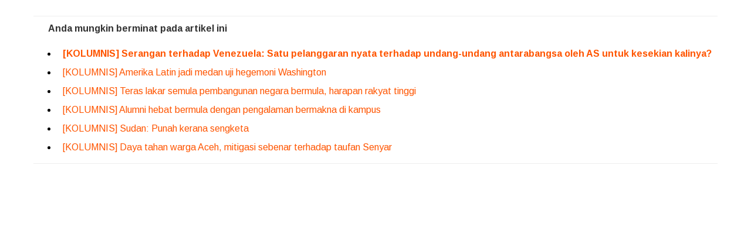

--- FILE ---
content_type: text/html; charset=UTF-8
request_url: https://embed.astroawani.com/embed-news-keyword/keyword/kolumnis%20awani/id/427555
body_size: 7247
content:
<!DOCTYPE html>
<html lang="ms" prefix="og: http://ogp.me/ns# fb: http://www.facebook.com/2008/fbml">
    <head>
        <meta charset="utf-8"><meta name="viewport" content="width=device-width, initial-scale=1">
                <meta name="robots" content="noindex, nofollow" />
        <link href="https://fonts.googleapis.com/css?family=Arimo:400,400i,700,700i&amp;display=swap" media="screen" rel="stylesheet"  >
<link href="https://fonts.googleapis.com/css?family=Roboto&amp;display=swap" media="screen" rel="stylesheet"  >
<link href="https://fonts.googleapis.com/css?family=Open+Sans:400,700&amp;display=swap" media="screen" rel="stylesheet"  >


<style  media="screen">
<!--
.liner-top {margin-top: 10px;margin-bottom: 10px;border: 0; border-top: 1px solid #eee;height: 0;} .outer-news-keyword { display: flex; justify-content: center; align-items: center; height:290px; } .title {font: bold 16px / 22px "Arimo", "Roboto", "Open Sans", sans-serif, monospace;margin: 0px;text-align: left;padding: 0px 25px;padding-bottom:5px;color: rgb(51, 51, 51);} .article-list {font: 16px / 22px "Arimo", "Roboto", "Open Sans", sans-serif, monospace;margin: 0px;text-align: left;color: rgb(255, 85, 0);text-decoration: none;} .article-list:hover {color: rgb(255, 85, 0);text-decoration: none;} ol{margin-bottom: 0px;} li{padding-bottom: 10px;padding-right: 10px;padding-left: 10px;font-family: Arimo, Roboto, "Open Sans", sans-serif, monospace !important;} li:nth-child(1) a{font-weight: bold;} li:last-child{padding-bottom: 0px;} .liner-top{margin-top: 10px;margin-bottom: 10px;} @media screen and (max-width: 768px) { .article-list {padding-bottom:0px;} li{padding-bottom: 5px;} li:nth-child(5),li:nth-child(6),li:nth-child(7){display:none;} .liner-top{margin-bottom: 15px;} } @media screen and (max-width: 480px) {li:nth-child(4){display:none;} }

-->
</style>
 
    </head>
    <body>
        <div class="outer-news-keyword">
    <div class="news-keyword"><hr class="liner-top">
    <h2 class="title">Anda mungkin berminat pada artikel ini</h2>
    <ul>
                        <li>
                    <a class="article-list article-embed-news-keyword" 
                       data-title="[KOLUMNIS] Serangan terhadap Venezuela: Satu pelanggaran nyata terhadap undang-undang antarabangsa oleh AS untuk kesekian kalinya?" 
                       data-id="554162" 
                       data-brand="awani" 
                       target="_top" 
                       href="https://www.astroawani.com/berita-dunia/kolumnis-serangan-terhadap-venezuela-satu-pelanggaran-nyata-terhadap-undang-undang-antarabangsa-oleh-554162?utm_source=news_keyword_widget&utm_medium=data-embed&utm_campaign=20260122%20News-Keyword-kolumnis awani">
                       [KOLUMNIS] Serangan terhadap Venezuela: Satu pelanggaran nyata terhadap undang-undang antarabangsa oleh AS untuk kesekian kalinya?                    </a>
                </li>

                       <li>
                    <a class="article-list article-embed-news-keyword" 
                       data-title="[KOLUMNIS] Amerika Latin jadi medan uji hegemoni Washington" 
                       data-id="554056" 
                       data-brand="awani" 
                       target="_top" 
                       href="https://www.astroawani.com/berita-dunia/kolumnis-amerika-latin-jadi-medan-uji-hegemoni-washington-554056?utm_source=news_keyword_widget&utm_medium=data-embed&utm_campaign=20260122%20News-Keyword-kolumnis awani">
                       [KOLUMNIS] Amerika Latin jadi medan uji hegemoni Washington                    </a>
                </li>

                       <li>
                    <a class="article-list article-embed-news-keyword" 
                       data-title="[KOLUMNIS] Teras lakar semula pembangunan negara bermula, harapan rakyat tinggi" 
                       data-id="553633" 
                       data-brand="awani" 
                       target="_top" 
                       href="https://www.astroawani.com/berita-malaysia/kolumnis-teras-lakar-semula-pembangunan-negara-bermula-harapan-rakyat-tinggi-553633?utm_source=news_keyword_widget&utm_medium=data-embed&utm_campaign=20260122%20News-Keyword-kolumnis awani">
                       [KOLUMNIS] Teras lakar semula pembangunan negara bermula, harapan rakyat tinggi                    </a>
                </li>

                       <li>
                    <a class="article-list article-embed-news-keyword" 
                       data-title="[KOLUMNIS] Alumni hebat bermula dengan pengalaman bermakna di kampus" 
                       data-id="553636" 
                       data-brand="awani" 
                       target="_top" 
                       href="https://www.astroawani.com/berita-malaysia/kolumnis-alumni-hebat-bermula-dengan-pengalaman-bermakna-di-kampus-553636?utm_source=news_keyword_widget&utm_medium=data-embed&utm_campaign=20260122%20News-Keyword-kolumnis awani">
                       [KOLUMNIS] Alumni hebat bermula dengan pengalaman bermakna di kampus                    </a>
                </li>

                       <li>
                    <a class="article-list article-embed-news-keyword" 
                       data-title="[KOLUMNIS] Sudan: Punah kerana sengketa" 
                       data-id="550361" 
                       data-brand="awani" 
                       target="_top" 
                       href="https://www.astroawani.com/berita-dunia/kolumnis-sudan-punah-kerana-sengketa-550361?utm_source=news_keyword_widget&utm_medium=data-embed&utm_campaign=20260122%20News-Keyword-kolumnis awani">
                       [KOLUMNIS] Sudan: Punah kerana sengketa                    </a>
                </li>

                       <li>
                    <a class="article-list article-embed-news-keyword" 
                       data-title="[KOLUMNIS] Daya tahan warga Aceh, mitigasi sebenar terhadap taufan Senyar" 
                       data-id="549940" 
                       data-brand="awani" 
                       target="_top" 
                       href="https://www.astroawani.com/berita-malaysia/kolumnis-daya-tahan-warga-aceh-mitigasi-sebenar-terhadap-taufan-senyar-549940?utm_source=news_keyword_widget&utm_medium=data-embed&utm_campaign=20260122%20News-Keyword-kolumnis awani">
                       [KOLUMNIS] Daya tahan warga Aceh, mitigasi sebenar terhadap taufan Senyar                    </a>
                </li>

               </ul><hr class="liner-top">
    </div>
</div>
<script>
// Add event listener to all anchor tags inside the ol or li
document.querySelectorAll('ol li a').forEach(function(link) {
  link.addEventListener('click', function(event) {
    // Retrieve the necessary data from the data attributes
    var contentTitle = link.getAttribute('data-title'); // Get the title from data-title attribute
    var contentId = link.getAttribute('href'); // Use the URL as the content ID
    var contentBrand = link.getAttribute('data-brand'); // Get the brand from data-brand attribute

    // Push the event to the dataLayer
    dataLayer.push({
      "event": "navigation",
      "list_type": "Article Details",
      "content_type": "Topic",
      "content_title": contentTitle,
      "content_id": contentId,
      "content_brand": contentBrand,
    });
    
  });
});
</script>         
            </body>
</html>